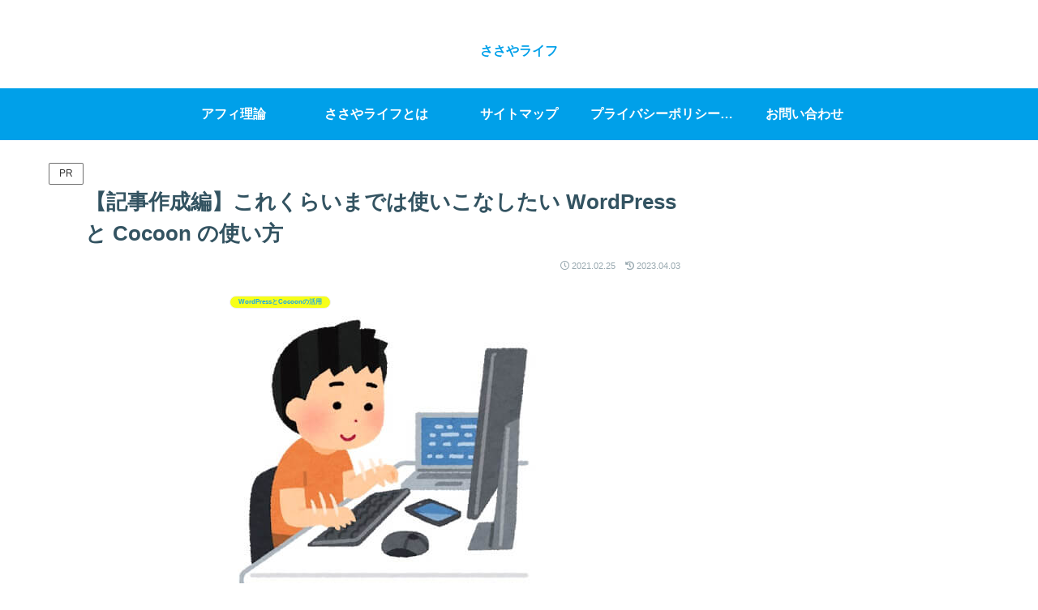

--- FILE ---
content_type: text/html; charset=utf-8
request_url: https://www.google.com/recaptcha/api2/aframe
body_size: 258
content:
<!DOCTYPE HTML><html><head><meta http-equiv="content-type" content="text/html; charset=UTF-8"></head><body><script nonce="di0SKSiUe7QA89XQ_StKhw">/** Anti-fraud and anti-abuse applications only. See google.com/recaptcha */ try{var clients={'sodar':'https://pagead2.googlesyndication.com/pagead/sodar?'};window.addEventListener("message",function(a){try{if(a.source===window.parent){var b=JSON.parse(a.data);var c=clients[b['id']];if(c){var d=document.createElement('img');d.src=c+b['params']+'&rc='+(localStorage.getItem("rc::a")?sessionStorage.getItem("rc::b"):"");window.document.body.appendChild(d);sessionStorage.setItem("rc::e",parseInt(sessionStorage.getItem("rc::e")||0)+1);localStorage.setItem("rc::h",'1768975891569');}}}catch(b){}});window.parent.postMessage("_grecaptcha_ready", "*");}catch(b){}</script></body></html>

--- FILE ---
content_type: text/css
request_url: https://sasayalife.com/wp-content/themes/cocoon-child-master/style.css?ver=6.8.3&fver=20210730070839
body_size: 376
content:
@charset "UTF-8";

/*!
Theme Name: Cocoon Child
Description: Cocoon専用の子テーマ
Theme URI: https://wp-cocoon.com/
Author: わいひら
Author URI: https://nelog.jp/
Template:   cocoon-master
Version:    1.1.2
*/

/************************************
** 子テーマ用のスタイルを書く
************************************/
/*必要ならばここにコードを書く*/

/************************************
** レスポンシブデザイン用のメディアクエリ
************************************/
/*1023px以下*/
@media screen and (max-width: 1023px){
  /*必要ならばここにコードを書く*/

  /*特定ページのシェア・フォローボタン非表示*/
  .page-id-4448 .sns-share,
  .page-id-4448 .sns-follow {
    display: none;
  }
}

/*834px以下*/
@media screen and (max-width: 834px){
  /*必要ならばここにコードを書く*/

  /*特定ページのシェア・フォローボタン非表示*/
  .page-id-4448 .sns-share,
  .page-id-4448 .sns-follow {
    display: none;
  }
}

/*480px以下*/
@media screen and (max-width: 480px){
  /*必要ならばここにコードを書く*/

  /*特定ページのシェア・フォローボタン非表示*/
  .page-id-4448 .sns-share,
  .page-id-4448 .sns-follow {
    display: none;
  }
}


--- FILE ---
content_type: application/javascript; charset=utf-8;
request_url: https://dalc.valuecommerce.com/app3?p=887600849&_s=https%3A%2F%2Fsasayalife.com%2Fwordpress-cocoon-technique%2F&vf=iVBORw0KGgoAAAANSUhEUgAAAAMAAAADCAYAAABWKLW%2FAAAAMElEQVQYV2NkFGP4nxGVx7BywiQGxoI0of95TR4MOouWMzDmcnX9n%2FdsDkOGwC0GAAOjDhvfGfNRAAAAAElFTkSuQmCC
body_size: 1133
content:
vc_linkswitch_callback({"t":"69706e12","r":"aXBuEgAEnzgS3uhaCooERAqKCJSOOg","ub":"aXBuEgAAcGYS3uhaCooBbQqKC%2FAmcw%3D%3D","vcid":"05IshVqFa-TkqvbjCsFe2vdZ11Ywhggdo1wjpp1qLft-UyaVSYevfEYL1ulqaeW8cR2XT5vww7s","vcpub":"0.302904","lohaco.yahoo.co.jp":{"a":"2686782","m":"2994932","g":"05cd8d898c"},"l":4,"7netshopping.jp":{"a":"2602201","m":"2993472","g":"db9ad6328c"},"paypaymall.yahoo.co.jp":{"a":"2826703","m":"2201292","g":"69343e278c"},"p":887600849,"valuecommerce.ne.jp":{"a":"2803077","m":"4","g":"209113b486"},"s":3567029,"valuecommerce.com":{"a":"2803077","m":"4","g":"209113b486"},"mini-shopping.yahoo.co.jp":{"a":"2826703","m":"2201292","g":"69343e278c"},"shopping.geocities.jp":{"a":"2826703","m":"2201292","g":"69343e278c"},"shopping.yahoo.co.jp":{"a":"2826703","m":"2201292","g":"69343e278c"},"lohaco.jp":{"a":"2686782","m":"2994932","g":"05cd8d898c"},"7net.omni7.jp":{"a":"2602201","m":"2993472","g":"db9ad6328c"},"www.amazon.co.jp":{"a":"2614000","m":"2366370","g":"9c7382acac","sp":"tag%3Dvc-22%26linkCode%3Dure"},"approach.yahoo.co.jp":{"a":"2826703","m":"2201292","g":"69343e278c"},"www.omni7.jp":{"a":"2602201","m":"2993472","g":"db9ad6328c"},"paypaystep.yahoo.co.jp":{"a":"2826703","m":"2201292","g":"69343e278c"}})

--- FILE ---
content_type: application/javascript; charset=utf-8;
request_url: https://dalc.valuecommerce.com/vcid?_s=https%3A%2F%2Fsasayalife.com%2Fwordpress-cocoon-technique%2F
body_size: 174
content:
vc_id_callback({"vcid":"Qxfv5Nm0OXDjLo0e6syGotuJCzznBOmAUpkpOxsvbyFmplfJ8_MHatIJ5uvDl53F2q1gSlfKWg8","vcpub":"0.106627","t":"69706e12"})